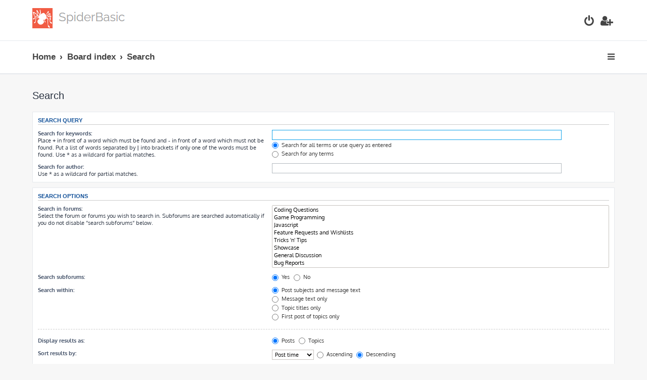

--- FILE ---
content_type: text/html; charset=utf-8
request_url: https://www.google.com/recaptcha/api2/aframe
body_size: 266
content:
<!DOCTYPE HTML><html><head><meta http-equiv="content-type" content="text/html; charset=UTF-8"></head><body><script nonce="oBKoj89jBsYb9rC0PHKcpg">/** Anti-fraud and anti-abuse applications only. See google.com/recaptcha */ try{var clients={'sodar':'https://pagead2.googlesyndication.com/pagead/sodar?'};window.addEventListener("message",function(a){try{if(a.source===window.parent){var b=JSON.parse(a.data);var c=clients[b['id']];if(c){var d=document.createElement('img');d.src=c+b['params']+'&rc='+(localStorage.getItem("rc::a")?sessionStorage.getItem("rc::b"):"");window.document.body.appendChild(d);sessionStorage.setItem("rc::e",parseInt(sessionStorage.getItem("rc::e")||0)+1);localStorage.setItem("rc::h",'1769903887249');}}}catch(b){}});window.parent.postMessage("_grecaptcha_ready", "*");}catch(b){}</script></body></html>